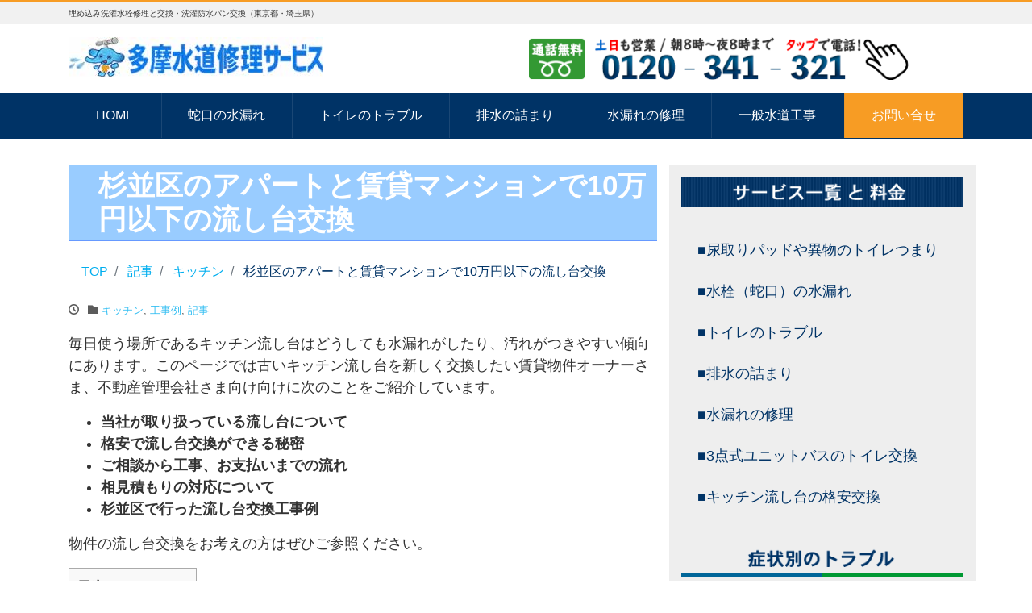

--- FILE ---
content_type: text/html; charset=UTF-8
request_url: https://tamasuido.com/article/jirei/kt-koukan0508/
body_size: 15027
content:
<!DOCTYPE html><html lang="ja" prefix="og: http://ogp.me/ns#"><head><meta charset="utf-8"><meta name="viewport" content="width=device-width, initial-scale=1"><link rel="start" href="https://tamasuido.com" title="TOP"><link media="all" href="https://tamasuido.com/wp-content/cache/autoptimize/css/autoptimize_b1877f66406803f9d35c1395ac63f981.css" rel="stylesheet"><title>杉並区のアパートと賃貸マンションで10万円以下の流し台交換 | 洗濯排水つまりと洗濯まわり工事の多摩水道修理サービス（水道局指定業者）</title><meta name='robots' content='max-image-preview:large' /><link href='https://fonts.gstatic.com' crossorigin='anonymous' rel='preconnect' /><link href='https://ajax.googleapis.com' rel='preconnect' /><link href='https://fonts.googleapis.com' rel='preconnect' /><link rel="alternate" type="application/rss+xml" title="洗濯排水つまりと洗濯まわり工事の多摩水道修理サービス（水道局指定業者） &raquo; フィード" href="https://tamasuido.com/feed/" /><link rel="alternate" type="application/rss+xml" title="洗濯排水つまりと洗濯まわり工事の多摩水道修理サービス（水道局指定業者） &raquo; コメントフィード" href="https://tamasuido.com/comments/feed/" /><meta name="description" content="キッチン流し台交換を１０万円以下で行っております。流し台交換の対象となるキッチンとは、お申込みから工事までの流れとは、実際に工事をした杉並区の事例についてご紹介しています。１０万円以下の格安工事ができる理由も記載しましたのでご参照ください。"><meta name="keywords" content="水道工事,水道修理,水道屋"><link rel="canonical" href="https://tamasuido.com/article/jirei/kt-koukan0508/"><meta property="og:locale" content="ja_JP"><meta property="og:type" content="article"><meta property="og:image" content="https://tamasuido.com/wp-content/uploads/2021/05/79c5c4aa41e3dd5836e9601a3a58ef36.jpg"><meta property="og:title" content="杉並区のアパートと賃貸マンションで10万円以下の流し台交換 | 洗濯排水つまりと洗濯まわり工事の多摩水道修理サービス（水道局指定業者）"><meta property="og:description" content="キッチン流し台交換を１０万円以下で行っております。流し台交換の対象となるキッチンとは、お申込みから工事までの流れとは、実際に工事をした杉並区の事例についてご紹介しています。１０万円以下の格安工事ができる理由も記載しましたのでご参照ください。"><meta property="og:url" content="https://tamasuido.com/article/jirei/kt-koukan0508/"><meta property="og:site_name" content="洗濯排水つまりと洗濯まわり工事の多摩水道修理サービス（水道局指定業者）"><meta name="twitter:card" content="summary">  <script async src="https://www.googletagmanager.com/gtag/js?id=UA-74830538-8"></script> <script>window.dataLayer = window.dataLayer || [];
	function gtag(){dataLayer.push(arguments);}
	gtag("js", new Date());
	gtag("config", "UA-74830538-8");</script>    <script src="//www.googletagmanager.com/gtag/js?id=G-2DJX9F5WHC"  data-cfasync="false" data-wpfc-render="false" type="text/javascript" async></script> <script data-cfasync="false" data-wpfc-render="false" type="text/javascript">var mi_version = '9.11.1';
				var mi_track_user = true;
				var mi_no_track_reason = '';
								var MonsterInsightsDefaultLocations = {"page_location":"https:\/\/tamasuido.com\/article\/jirei\/kt-koukan0508\/"};
								if ( typeof MonsterInsightsPrivacyGuardFilter === 'function' ) {
					var MonsterInsightsLocations = (typeof MonsterInsightsExcludeQuery === 'object') ? MonsterInsightsPrivacyGuardFilter( MonsterInsightsExcludeQuery ) : MonsterInsightsPrivacyGuardFilter( MonsterInsightsDefaultLocations );
				} else {
					var MonsterInsightsLocations = (typeof MonsterInsightsExcludeQuery === 'object') ? MonsterInsightsExcludeQuery : MonsterInsightsDefaultLocations;
				}

								var disableStrs = [
										'ga-disable-G-2DJX9F5WHC',
									];

				/* Function to detect opted out users */
				function __gtagTrackerIsOptedOut() {
					for (var index = 0; index < disableStrs.length; index++) {
						if (document.cookie.indexOf(disableStrs[index] + '=true') > -1) {
							return true;
						}
					}

					return false;
				}

				/* Disable tracking if the opt-out cookie exists. */
				if (__gtagTrackerIsOptedOut()) {
					for (var index = 0; index < disableStrs.length; index++) {
						window[disableStrs[index]] = true;
					}
				}

				/* Opt-out function */
				function __gtagTrackerOptout() {
					for (var index = 0; index < disableStrs.length; index++) {
						document.cookie = disableStrs[index] + '=true; expires=Thu, 31 Dec 2099 23:59:59 UTC; path=/';
						window[disableStrs[index]] = true;
					}
				}

				if ('undefined' === typeof gaOptout) {
					function gaOptout() {
						__gtagTrackerOptout();
					}
				}
								window.dataLayer = window.dataLayer || [];

				window.MonsterInsightsDualTracker = {
					helpers: {},
					trackers: {},
				};
				if (mi_track_user) {
					function __gtagDataLayer() {
						dataLayer.push(arguments);
					}

					function __gtagTracker(type, name, parameters) {
						if (!parameters) {
							parameters = {};
						}

						if (parameters.send_to) {
							__gtagDataLayer.apply(null, arguments);
							return;
						}

						if (type === 'event') {
														parameters.send_to = monsterinsights_frontend.v4_id;
							var hookName = name;
							if (typeof parameters['event_category'] !== 'undefined') {
								hookName = parameters['event_category'] + ':' + name;
							}

							if (typeof MonsterInsightsDualTracker.trackers[hookName] !== 'undefined') {
								MonsterInsightsDualTracker.trackers[hookName](parameters);
							} else {
								__gtagDataLayer('event', name, parameters);
							}
							
						} else {
							__gtagDataLayer.apply(null, arguments);
						}
					}

					__gtagTracker('js', new Date());
					__gtagTracker('set', {
						'developer_id.dZGIzZG': true,
											});
					if ( MonsterInsightsLocations.page_location ) {
						__gtagTracker('set', MonsterInsightsLocations);
					}
										__gtagTracker('config', 'G-2DJX9F5WHC', {"forceSSL":"true","link_attribution":"true"} );
										window.gtag = __gtagTracker;										(function () {
						/* https://developers.google.com/analytics/devguides/collection/analyticsjs/ */
						/* ga and __gaTracker compatibility shim. */
						var noopfn = function () {
							return null;
						};
						var newtracker = function () {
							return new Tracker();
						};
						var Tracker = function () {
							return null;
						};
						var p = Tracker.prototype;
						p.get = noopfn;
						p.set = noopfn;
						p.send = function () {
							var args = Array.prototype.slice.call(arguments);
							args.unshift('send');
							__gaTracker.apply(null, args);
						};
						var __gaTracker = function () {
							var len = arguments.length;
							if (len === 0) {
								return;
							}
							var f = arguments[len - 1];
							if (typeof f !== 'object' || f === null || typeof f.hitCallback !== 'function') {
								if ('send' === arguments[0]) {
									var hitConverted, hitObject = false, action;
									if ('event' === arguments[1]) {
										if ('undefined' !== typeof arguments[3]) {
											hitObject = {
												'eventAction': arguments[3],
												'eventCategory': arguments[2],
												'eventLabel': arguments[4],
												'value': arguments[5] ? arguments[5] : 1,
											}
										}
									}
									if ('pageview' === arguments[1]) {
										if ('undefined' !== typeof arguments[2]) {
											hitObject = {
												'eventAction': 'page_view',
												'page_path': arguments[2],
											}
										}
									}
									if (typeof arguments[2] === 'object') {
										hitObject = arguments[2];
									}
									if (typeof arguments[5] === 'object') {
										Object.assign(hitObject, arguments[5]);
									}
									if ('undefined' !== typeof arguments[1].hitType) {
										hitObject = arguments[1];
										if ('pageview' === hitObject.hitType) {
											hitObject.eventAction = 'page_view';
										}
									}
									if (hitObject) {
										action = 'timing' === arguments[1].hitType ? 'timing_complete' : hitObject.eventAction;
										hitConverted = mapArgs(hitObject);
										__gtagTracker('event', action, hitConverted);
									}
								}
								return;
							}

							function mapArgs(args) {
								var arg, hit = {};
								var gaMap = {
									'eventCategory': 'event_category',
									'eventAction': 'event_action',
									'eventLabel': 'event_label',
									'eventValue': 'event_value',
									'nonInteraction': 'non_interaction',
									'timingCategory': 'event_category',
									'timingVar': 'name',
									'timingValue': 'value',
									'timingLabel': 'event_label',
									'page': 'page_path',
									'location': 'page_location',
									'title': 'page_title',
									'referrer' : 'page_referrer',
								};
								for (arg in args) {
																		if (!(!args.hasOwnProperty(arg) || !gaMap.hasOwnProperty(arg))) {
										hit[gaMap[arg]] = args[arg];
									} else {
										hit[arg] = args[arg];
									}
								}
								return hit;
							}

							try {
								f.hitCallback();
							} catch (ex) {
							}
						};
						__gaTracker.create = newtracker;
						__gaTracker.getByName = newtracker;
						__gaTracker.getAll = function () {
							return [];
						};
						__gaTracker.remove = noopfn;
						__gaTracker.loaded = true;
						window['__gaTracker'] = __gaTracker;
					})();
									} else {
										console.log("");
					(function () {
						function __gtagTracker() {
							return null;
						}

						window['__gtagTracker'] = __gtagTracker;
						window['gtag'] = __gtagTracker;
					})();
									}</script>  <script type="text/javascript">window._wpemojiSettings = {"baseUrl":"https:\/\/s.w.org\/images\/core\/emoji\/16.0.1\/72x72\/","ext":".png","svgUrl":"https:\/\/s.w.org\/images\/core\/emoji\/16.0.1\/svg\/","svgExt":".svg","source":{"concatemoji":"https:\/\/tamasuido.com\/wp-includes\/js\/wp-emoji-release.min.js?ver=13f9af4632f18126765926a765768d29"}};
/*! This file is auto-generated */
!function(s,n){var o,i,e;function c(e){try{var t={supportTests:e,timestamp:(new Date).valueOf()};sessionStorage.setItem(o,JSON.stringify(t))}catch(e){}}function p(e,t,n){e.clearRect(0,0,e.canvas.width,e.canvas.height),e.fillText(t,0,0);var t=new Uint32Array(e.getImageData(0,0,e.canvas.width,e.canvas.height).data),a=(e.clearRect(0,0,e.canvas.width,e.canvas.height),e.fillText(n,0,0),new Uint32Array(e.getImageData(0,0,e.canvas.width,e.canvas.height).data));return t.every(function(e,t){return e===a[t]})}function u(e,t){e.clearRect(0,0,e.canvas.width,e.canvas.height),e.fillText(t,0,0);for(var n=e.getImageData(16,16,1,1),a=0;a<n.data.length;a++)if(0!==n.data[a])return!1;return!0}function f(e,t,n,a){switch(t){case"flag":return n(e,"\ud83c\udff3\ufe0f\u200d\u26a7\ufe0f","\ud83c\udff3\ufe0f\u200b\u26a7\ufe0f")?!1:!n(e,"\ud83c\udde8\ud83c\uddf6","\ud83c\udde8\u200b\ud83c\uddf6")&&!n(e,"\ud83c\udff4\udb40\udc67\udb40\udc62\udb40\udc65\udb40\udc6e\udb40\udc67\udb40\udc7f","\ud83c\udff4\u200b\udb40\udc67\u200b\udb40\udc62\u200b\udb40\udc65\u200b\udb40\udc6e\u200b\udb40\udc67\u200b\udb40\udc7f");case"emoji":return!a(e,"\ud83e\udedf")}return!1}function g(e,t,n,a){var r="undefined"!=typeof WorkerGlobalScope&&self instanceof WorkerGlobalScope?new OffscreenCanvas(300,150):s.createElement("canvas"),o=r.getContext("2d",{willReadFrequently:!0}),i=(o.textBaseline="top",o.font="600 32px Arial",{});return e.forEach(function(e){i[e]=t(o,e,n,a)}),i}function t(e){var t=s.createElement("script");t.src=e,t.defer=!0,s.head.appendChild(t)}"undefined"!=typeof Promise&&(o="wpEmojiSettingsSupports",i=["flag","emoji"],n.supports={everything:!0,everythingExceptFlag:!0},e=new Promise(function(e){s.addEventListener("DOMContentLoaded",e,{once:!0})}),new Promise(function(t){var n=function(){try{var e=JSON.parse(sessionStorage.getItem(o));if("object"==typeof e&&"number"==typeof e.timestamp&&(new Date).valueOf()<e.timestamp+604800&&"object"==typeof e.supportTests)return e.supportTests}catch(e){}return null}();if(!n){if("undefined"!=typeof Worker&&"undefined"!=typeof OffscreenCanvas&&"undefined"!=typeof URL&&URL.createObjectURL&&"undefined"!=typeof Blob)try{var e="postMessage("+g.toString()+"("+[JSON.stringify(i),f.toString(),p.toString(),u.toString()].join(",")+"));",a=new Blob([e],{type:"text/javascript"}),r=new Worker(URL.createObjectURL(a),{name:"wpTestEmojiSupports"});return void(r.onmessage=function(e){c(n=e.data),r.terminate(),t(n)})}catch(e){}c(n=g(i,f,p,u))}t(n)}).then(function(e){for(var t in e)n.supports[t]=e[t],n.supports.everything=n.supports.everything&&n.supports[t],"flag"!==t&&(n.supports.everythingExceptFlag=n.supports.everythingExceptFlag&&n.supports[t]);n.supports.everythingExceptFlag=n.supports.everythingExceptFlag&&!n.supports.flag,n.DOMReady=!1,n.readyCallback=function(){n.DOMReady=!0}}).then(function(){return e}).then(function(){var e;n.supports.everything||(n.readyCallback(),(e=n.source||{}).concatemoji?t(e.concatemoji):e.wpemoji&&e.twemoji&&(t(e.twemoji),t(e.wpemoji)))}))}((window,document),window._wpemojiSettings);</script> <script data-cfasync="false" data-wpfc-render="false" type="text/javascript" id='monsterinsights-frontend-script-js-extra'>var monsterinsights_frontend = {"js_events_tracking":"true","download_extensions":"doc,pdf,ppt,zip,xls,docx,pptx,xlsx","inbound_paths":"[{\"path\":\"\\\/go\\\/\",\"label\":\"affiliate\"},{\"path\":\"\\\/recommend\\\/\",\"label\":\"affiliate\"}]","home_url":"https:\/\/tamasuido.com","hash_tracking":"false","v4_id":"G-2DJX9F5WHC"};</script> <script type="text/javascript" src="https://tamasuido.com/wp-includes/js/jquery/jquery.min.js?ver=3.7.1" id="jquery-core-js"></script> <link rel="https://api.w.org/" href="https://tamasuido.com/wp-json/" /><link rel="alternate" title="JSON" type="application/json" href="https://tamasuido.com/wp-json/wp/v2/posts/4199" /><link rel="EditURI" type="application/rsd+xml" title="RSD" href="https://tamasuido.com/xmlrpc.php?rsd" /><link rel='shortlink' href='https://tamasuido.com/?p=4199' /><link rel="alternate" title="oEmbed (JSON)" type="application/json+oembed" href="https://tamasuido.com/wp-json/oembed/1.0/embed?url=https%3A%2F%2Ftamasuido.com%2Farticle%2Fjirei%2Fkt-koukan0508%2F" /><link rel="alternate" title="oEmbed (XML)" type="text/xml+oembed" href="https://tamasuido.com/wp-json/oembed/1.0/embed?url=https%3A%2F%2Ftamasuido.com%2Farticle%2Fjirei%2Fkt-koukan0508%2F&#038;format=xml" /> <!--[if lt IE 9]><meta http-equiv="X-UA-Compatible" content="IE=edge"> <script type="text/javascript" src="https://oss.maxcdn.com/html5shiv/3.7.2/html5shiv.min.js"></script> <script type="text/javascript" src="https://oss.maxcdn.com/respond/1.4.2/respond.min.js"></script> <![endif]--></head><body class="wp-singular post-template-default single single-post postid-4199 single-format-standard wp-theme-liquid-corporate category_161"><div id="fb-root"></div> <script>(function(d, s, id) {
  var js, fjs = d.getElementsByTagName(s)[0];
  if (d.getElementById(id)) return;
  js = d.createElement(s); js.id = id;
  js.src = "//connect.facebook.net/ja_JP/sdk.js#xfbml=1&version=v2.4";
  fjs.parentNode.insertBefore(js, fjs);
}(document, 'script', 'facebook-jssdk'));</script> <a id="top"></a><div class="wrapper"><div class="headline"><div class="logo_text"><div class="container"><div class="row"><div class="col-md-3 order-md-last"></div><div class="col-md-9 order-md-first"><div class="subttl"> 埋め込み洗濯水栓修理と交換・洗濯防水パン交換（東京都・埼玉県）</div></div></div></div></div><div class="container"><div class="row"><div class="col-sm-6"> <a href="https://tamasuido.com" title="洗濯排水つまりと洗濯まわり工事の多摩水道修理サービス（水道局指定業者）" class="logo"> <img src="https://tamasuido.com/wp-content/uploads/2019/07/logo3.jpg" alt="洗濯排水つまりと洗濯まわり工事の多摩水道修理サービス（水道局指定業者）"> </a></div><div class="col-sm-6"><div class="com"> <a href="tel:0120341321"><img src="https://tamasuido.com/wp-content/uploads/2019/08/tel3.gif" alt="土日も営業/朝８時～夜８時まで　0120-341-321"></a></div></div></div></div></div><nav class="navbar navbar-light navbar-expand-md"><div class="container"><ul id="menu-%e3%82%b0%e3%83%a9%e3%83%b3%e3%83%89%e3%83%a1%e3%83%8b%e3%83%a5%e3%83%bc" class="nav navbar-nav"><li id="menu-item-892" class="menu-item menu-item-type-custom menu-item-object-custom menu-item-home menu-item-892 nav-item"><a href="https://tamasuido.com/">HOME</a></li><li id="menu-item-893" class="menu-item menu-item-type-post_type menu-item-object-page menu-item-893 nav-item"><a href="https://tamasuido.com/%e3%82%b5%e3%83%bc%e3%83%93%e3%82%b9%e4%b8%80%e8%a6%a7/%e6%b0%b4%e6%a0%93%e3%81%ae%e6%b0%b4%e6%bc%8f%e3%82%8c/">蛇口の水漏れ</a></li><li id="menu-item-894" class="menu-item menu-item-type-post_type menu-item-object-page menu-item-894 nav-item"><a href="https://tamasuido.com/%e3%82%b5%e3%83%bc%e3%83%93%e3%82%b9%e4%b8%80%e8%a6%a7/%e3%83%88%e3%82%a4%e3%83%ac%e3%81%ae%e3%83%88%e3%83%a9%e3%83%96%e3%83%ab/">トイレのトラブル</a></li><li id="menu-item-895" class="menu-item menu-item-type-post_type menu-item-object-page menu-item-895 nav-item"><a href="https://tamasuido.com/%e3%82%b5%e3%83%bc%e3%83%93%e3%82%b9%e4%b8%80%e8%a6%a7/%e6%8e%92%e6%b0%b4%e3%81%ae%e8%a9%b0%e3%81%be%e3%82%8a%e3%82%92%e4%bf%ae%e7%90%86/">排水の詰まり</a></li><li id="menu-item-896" class="menu-item menu-item-type-post_type menu-item-object-page menu-item-896 nav-item"><a href="https://tamasuido.com/%e3%82%b5%e3%83%bc%e3%83%93%e3%82%b9%e4%b8%80%e8%a6%a7/%e6%b0%b4%e6%bc%8f%e3%82%8c%e3%81%ae%e4%bf%ae%e7%90%86/">水漏れの修理</a></li><li id="menu-item-897" class="menu-item menu-item-type-post_type menu-item-object-page menu-item-897 nav-item"><a href="https://tamasuido.com/%e3%82%b5%e3%83%bc%e3%83%93%e3%82%b9%e4%b8%80%e8%a6%a7/%e4%b8%80%e8%88%ac%e6%b0%b4%e9%81%93%e5%b7%a5%e4%ba%8b/">一般水道工事</a></li><li id="menu-item-979" class="menu-item menu-item-type-post_type menu-item-object-page menu-item-979 nav-item"><a href="https://tamasuido.com/%e3%81%8a%e5%95%8f%e3%81%84%e5%90%88%e3%81%9b/">お問い合せ</a></li></ul> <button type="button" class="navbar-toggler collapsed"> <span class="sr-only">ナビ</span> <span class="icon-bar top-bar"></span> <span class="icon-bar middle-bar"></span> <span class="icon-bar bottom-bar"></span> </button></div><div class="container searchform_nav d-none d-md-none"><div class="searchform"><form action="https://tamasuido.com/" method="get" class="search-form"><fieldset class="form-group"> <label class="screen-reader-text">検索</label> <input type="text" name="s" value="" placeholder="検索" class="form-control search-text"> <button type="submit" value="Search" class="btn btn-primary"><i class="icon icon-search"></i></button></fieldset></form></div></div></nav><div class="detail post-4199 post type-post status-publish format-standard has-post-thumbnail hentry category-kitchen category-jirei category-article"><div class="container"><div class="row"><div class="col-md-8 mainarea"><h1 class="ttl_h1 entry-title" title="杉並区のアパートと賃貸マンションで10万円以下の流し台交換"> 杉並区のアパートと賃貸マンションで10万円以下の流し台交換</h1><nav aria-label="breadcrumb"><ul class="breadcrumb" itemscope itemtype="http://schema.org/BreadcrumbList"><li class="breadcrumb-item" itemprop="itemListElement" itemscope itemtype="http://schema.org/ListItem"> <a href="https://tamasuido.com" itemprop="item"><span itemprop="name">TOP</span></a><meta itemprop="position" content="1"></li><li class="breadcrumb-item" itemprop="itemListElement" itemscope itemtype="http://schema.org/ListItem"> <a href="https://tamasuido.com/category/article/" itemprop="item"><span itemprop="name">記事</span></a><meta itemprop="position" content="2"></li><li class="breadcrumb-item" itemprop="itemListElement" itemscope itemtype="http://schema.org/ListItem"> <a href="https://tamasuido.com/category/article/kitchen/" itemprop="item"><span itemprop="name">キッチン</span></a><meta itemprop="position" content="3"></li><li class="breadcrumb-item active" itemprop="itemListElement" itemscope itemtype="http://schema.org/ListItem" aria-current="page"> <a href="https://tamasuido.com/article/jirei/kt-koukan0508/" itemprop="item" aria-disabled="true"><span itemprop="name">杉並区のアパートと賃貸マンションで10万円以下の流し台交換</span></a><meta itemprop="position" content="4"></li></ul></nav><div class="detail_text"><div class="post_meta"> <span class="post_time"> <i class="icon icon-clock" title=" 2021/05/12 23:09"></i> <time class="date updated"></time> </span> <span class="post_cat"><i class="icon icon-folder"></i> <a href="https://tamasuido.com/category/article/kitchen/" rel="category tag">キッチン</a>, <a href="https://tamasuido.com/category/article/jirei/" rel="category tag">工事例</a>, <a href="https://tamasuido.com/category/article/" rel="category tag">記事</a> </span></div><div class="post_body"><p>毎日使う場所であるキッチン流し台はどうしても水漏れがしたり、汚れがつきやすい傾向にあります。このページでは古いキッチン流し台を新しく交換したい賃貸物件オーナーさま、不動産管理会社さま向け向けに次のことをご紹介しています。</p><ul><li><strong>当社が取り扱っている流し台について</strong></li><li><strong>格安で流し台交換ができる秘密</strong></li><li><strong>ご相談から工事、お支払いまでの流れ</strong></li><li><strong>相見積もりの対応について</strong></li><li><strong>杉並区で行った流し台交換工事例</strong></li></ul><p>物件の流し台交換をお考えの方はぜひご参照ください。</p><div id="toc_container" class="no_bullets"><p class="toc_title">目次</p><ul class="toc_list"><li></li><li></li><li></li><li></li><li><ul><li></li></ul></li></ul></div><h2><span id="i">取り扱い商品について</span></h2><p>まず最初に当社が交換の対象にしているキッチン商品についてご紹介します。それはセクショナルキッチンです。</p><p><strong>【セクショナルキッチンとは】</strong><br /> セクショナルキッチンという言葉を聞いたことがありますか？<br /> システムキッチンという言葉を聞いたことがあっても、セクショナルキッチンはあまり聞いたことがないですよね。</p><p>セクショナルキッチンは<strong>セパレートキッチン</strong>とも呼ばれています。まずは次の画像をご参照ください。</p><p><img fetchpriority="high" decoding="async" class="alignnone size-medium wp-image-4200" src="https://tamasuido.com/wp-content/uploads/2021/05/b1ba9d26449caa06a100e00cb101fec3-300x169.jpg" alt="セクショナルキッチン説明" width="300" height="169" /></p><p>色が統一されているので、パッと見ると１つになっているように見えるかもしれませんが、実はこちらは流し台とコンロ台が別々になっているか、流し台よりもコンロ台が一段低くなっています。これがセクショナルキッチンの特徴です。</p><p>このように「セクションに分かれているキッチン」、「流し台、コンロ台がセパレートしているキッチン」のことをセクショナルキッチン、セパレートキッチンと呼びます。</p><p>当社が交換対象としているものは、このセクショナルキッチン（セパレートキッチン）で、なおかつ流し台とコンロ台を合わせた<strong>横幅サイズが２３００mm（230cm）以下のもの</strong>となっています。</p><p>システムキッチンなどセクショナルキッチン以外のキッチンや、横幅サイズが２３００mmよりも長いセクショナルキッチンは交換をしておりませんので、あらかじめご了承ください。</p><h2><span id="i-2">格安で流し台交換ができる理由</span></h2><p>タイトルにもあるように、当社は条件さえ合えば、セクショナルキッチンを１０万円以下で交換することが可能です。<br /> キッチンの交換ってどうしても高いイメージがありますよね。数十万円になることも少なくはありません。</p><p>１０万円以下で交換できるのはなぜ？　とお感じになる方もいらっしゃると思いますので、当社が格安で流し台交換ができる理由をご説明いたします。</p><p><strong>理由その１．直接仕入れをしているから</strong></p><p>まず交換工事には、当然ですが新しく交換する用の流し台が必要ですよね。こちらは当社が仕入れているわけなのですが、これを直接仕入れやインターネット経由で行っております。<br /> インターネット経由や直接仕入れをしていることで、<strong>中間マージンの発生が少なくなり仕入れにかかる費用が最小限に抑えられる</strong>のです。</p><p><strong>理由その２．自社工事が多いから</strong></p><p>それだけではありません。<br /> 当社は<strong>自社工事が多い</strong>のです。お仕事のご依頼を受けるところから、実際にお客さま宅に訪問をして工事をするまでを自社で行うことが多いので、外部への委託費用を抑えています。</p><h2><span id="i-3">お申込みから工事完了までの流れ</span></h2><p>お申込みから工事完了までの流れを解説します。</p><p><strong>１．お申込み</strong><br /> まずは流し台交換のご相談をお電話またはメールなどインターネット経由でお願いします。<br /> 流し台だけを交換するのか、コンロ台も一緒に交換するのか、などご希望をおうかがいすることがありますので、どのような交換をしたいのかお聞かせください。</p><p><strong>２．現地下見調査</strong><br /> 必要に応じて現地にて下見調査を行っております。<br /> 下見調査の理由ですが、流し台のサイズを測ることで適合するセクショナルキッチン商品を探すことや、排水管の位置などの確認をするためです。</p><p><strong>３．お見積りのご案内</strong><br /> 現地下見をふまえて、お客さま宛にお見積りをご案内いたします。お見積り内容にご納得いただける場合は正式なお申込みをお願いします。</p><p><strong>４．商品の取り寄せから入荷</strong><br /> お申込みをいただいてから商品の取り寄せをいたします。入荷後にすぐにお客さまにご連絡しております。お客さまのご希望の日に工事訪問します。</p><p><strong>５．工事、お支払い</strong><br /> ご希望日に流し台交換をします。<br /> 基本的には工事完了後に現地で現金払いをお願いしておりますが、場合によってはクレジットカードやスマートフォンアプリ払いでの対応が可能になりますので、ご希望がある方は事前にお問合せください。また現地立ち合いが難しい物件オーナー様や管理会社様には請求書払いにも対応いたしますので事前にご相談ください。</p><h2><span id="i-4">相見積もりの場合は写真見積りのみ対応しています</span></h2><p>相見積もり（あいみつもり）という言葉を聞いたことがない方もいますよね。わかりやすく解説します。<br /> 相見積もりとは、複数の業者から見積もりを出してもらい、それぞれの見積もり内容を比較してどこに依頼をするか決める方法のことです。</p><p>相見積もりという言葉を聞いたことがなくても今まで相見積もりをしたことがある方もいらっしゃるのではないでしょうか。</p><p>当社はお蔭様で忙しくさせて頂いていることもあり、相見積もりでは下見調査による見積もりはお出ししておりません。キッチン流し台が写った画像を当社までメールで送っていただき、その写真に基づいて交換工事の概算お見積りをお出ししております。</p><h2><span id="i-5">杉並区のアパートでキッチン流し台とコンロ台の交換工事例</span></h2><p>ここで当社が実際に行ったキッチン流し台とコンロ台の交換工事例をご紹介します。</p><p>杉並区内の賃貸アパートオーナーさんから「賃貸アパートのキッチン流し台で水漏れが発生しているので、新しいものに交換してほしい」とのご相談がありました。下の画像は工事前に撮影したものです。</p><p><img decoding="async" class="alignnone size-medium wp-image-4214" src="https://tamasuido.com/wp-content/uploads/2021/05/2021-05-11_19h30_25-298x300.jpg" alt="交換前キッチン流し台、コンロ台" width="298" height="300" /></p><p>今回は賃貸物件オーナー様（お客様）より、流し台とコンロ台交換のご注文でした。</p><p>お客さまに交換費用のお見積りをお出ししたところ、正式にお申込みをいただきましたので、流し台とコンロ台の取り寄せをいたしました。商品入荷後にお客さまあてにご連絡をし、ご希望日に交換工事をしに行きます。</p><p>古いキッチン流し台とコンロ台を取り外します。下地作業をして、新しいキッチン流し台とコンロ台に交換します。交換後の画像がこちらです。</p><p><img decoding="async" class="alignnone size-medium wp-image-4215" src="https://tamasuido.com/wp-content/uploads/2021/05/2021-05-11_19h32_09-300x294.jpg" alt="交換後コンロ台、流し台" width="300" height="294" /></p><p>ひと目見てすぐに新しくなっているのがわかりになるかと思います。<br /> しっかりと採寸していますので、サイズ感もぴったりです。</p><p>どうしても油汚れなど汚れがつきやすい箇所ですが、流し台やコンロ台を交換するとここまでキッチンの雰囲気が変わるのですよ。</p><p>水漏れしている、または汚れが落ちない等がございましたら交換をご検討ください。</p><p>今回はアパートのキッチン流し台、コンロ台の交換事例でしたが、マンションや戸建て住宅の流し台交換もしておりますので、お気軽にお問合せください。</p><p>&nbsp;</p><h3><span id="i-6">ご相談・お申込み</span></h3><p><span style="font-size: 16pt">フリーダイヤル：<a href="tel:0120341321">0120-341-321</a></span><br /> メールフォームURL:<a href="https://tamasuido.com/mailform/">https://tamasuido.com/mailform/ </a></p><p>朝8時00分から夜8時00分(土日も営業)<br /> 即日対応・出張無料・見積り無料</p><p><strong>【対応地域一覧】</strong><br /> <strong>東京都多摩地域</strong><br /> 東京都多摩地域を中心に周辺地域にも対応しています。<br /> 小金井市 / 国分寺市 / 三鷹市 / 西東京市 / 武蔵野市 / 小平市 / 東村山市 / 東久留米市 / 清瀬市 / 東大和市 / 立川市 / 武蔵村山市 / 昭島市 / 日野市 / 八王子市 / 町田市 / 多摩市 / 稲城市 / 狛江市 / 調布市 / 府中市 / 羽村市 / あきる野市 / 福生市 / 瑞穂町 /<br /> <strong>東京都23区</strong><br /> 練馬区 / 杉並区 / 世田谷区 / 板橋区 / 中野区 / 新宿区 / 豊島区 / 渋谷区 / 目黒区 / 品川区 / 大田区 / 港区 / 千代田区 / 中央区 / 文京区 / 北区 / 足立区 / 荒川区 / 台東区 / 江東区 / 墨田区 / 葛飾区 / 江戸川区</p><p><strong>神奈川県</strong><br /> 川崎市多摩区/ 麻生区 /そのほかの神奈川県内は応相談。</p><p><strong>埼玉県</strong><br /> 和光市 / 所沢市 / 新座市 / 朝霞市 /　そのほかの埼玉県内は応相談。</p></div></div><div class="detail_comments"><div id="comments" class="comments-area"></div></div><nav><ul class="pagination justify-content-between"><li><a href="https://tamasuido.com/article/jirei/tl-tumari0418/" class="badge-pill" title="調布市で異物を流したトイレつまりを格安で修理ができた事例">&laquo; Prev</a></li><li><a href="https://tamasuido.com/article/jirei/tl-tumari0511/" class="badge-pill" title="東村山市でブルーレットを流したトイレつまりの修理">Next &raquo;</a></li></ul></nav><div class="recommend"><div class="ttl"><i class="icon icon-list"></i> 関連記事</div><div class="row"><article class="list col-md-12 post-5284 post type-post status-publish format-standard has-post-thumbnail hentry category-kitchen category-jirei"> <a href="https://tamasuido.com/article/jirei/kt-kouji0424/" title="水しか出ないキッチンをお湯が出るようにする方法" class="post_links"><div class="list-block"><div class="post_thumb" style="background-image: url('https://tamasuido.com/wp-content/uploads/2024/04/onsuiki-1.jpg')"><span>&nbsp;</span></div><div class="list-text"> <span class="post_time"><i class="icon icon-clock"></i> </span><h3 class="list-title post_ttl"> 水しか出ないキッチンをお湯が出るようにする方法</h3></div></div> </a></article><article class="list col-md-12 post-5252 post type-post status-publish format-standard hentry category-kitchen category-jirei"> <a href="https://tamasuido.com/article/jirei/suisenkoukan0915/" title="タッチレス水栓ナビッシュの取り付け（ディスポーザー付き）" class="post_links"><div class="list-block"><div class="post_thumb" style="background-image: url('https://tamasuido.com/wp-content/uploads/2023/09/2023-09-19_16h09_10-300x286.jpg')"><span>&nbsp;</span></div><div class="list-text"> <span class="post_time"><i class="icon icon-clock"></i> </span><h3 class="list-title post_ttl"> タッチレス水栓ナビッシュの取り付け（ディスポーザー付き）</h3></div></div> </a></article><article class="list col-md-12 post-5234 post type-post status-publish format-standard has-post-thumbnail hentry category-kitchen category-jirei"> <a href="https://tamasuido.com/article/jirei/ktc-koukan0825/" title="小金井市の流し台交換・キッチンリフォーム工事例" class="post_links"><div class="list-block"><div class="post_thumb" style="background-image: url('https://tamasuido.com/wp-content/uploads/2023/09/CE5B441C-A041-4489-B122-B238A70B5422.png')"><span>&nbsp;</span></div><div class="list-text"> <span class="post_time"><i class="icon icon-clock"></i> </span><h3 class="list-title post_ttl"> 小金井市の流し台交換・キッチンリフォーム工事例</h3></div></div> </a></article><article class="list col-md-12 post-5066 post type-post status-publish format-standard has-post-thumbnail hentry category-kitchen category-jirei"> <a href="https://tamasuido.com/article/jirei/kt-reform0712/" title="武蔵野市にあるアパートのキッチンリフォーム" class="post_links"><div class="list-block"><div class="post_thumb" style="background-image: url('https://tamasuido.com/wp-content/uploads/2022/07/kitchenaft.jpg')"><span>&nbsp;</span></div><div class="list-text"> <span class="post_time"><i class="icon icon-clock"></i> </span><h3 class="list-title post_ttl"> 武蔵野市にあるアパートのキッチンリフォーム</h3></div></div> </a></article></div></div></div><div class="col-md-4 sidebar"><div class="row widgets"><div id="media_image-2" class="col-12 old-col-12"><div class="widget widget_media_image"><img width="380" height="40" src="https://tamasuido.com/wp-content/uploads/2019/07/side_service.gif" class="image wp-image-941  attachment-full size-full" alt="サービス一覧と料金" style="max-width: 100%; height: auto;" decoding="async" loading="lazy" /></div></div><div id="nav_menu-2" class="col-12 old-col-12"><div class="widget widget_nav_menu"><div class="menu-side-menu-container"><ul id="menu-side-menu" class="menu"><li id="menu-item-3513" class="menu-item menu-item-type-post_type menu-item-object-page menu-item-3513 nav-item"><a href="https://tamasuido.com/%e3%82%b5%e3%83%bc%e3%83%93%e3%82%b9%e4%b8%80%e8%a6%a7/%e5%b0%bf%e5%8f%96%e3%82%8a%e3%83%91%e3%83%83%e3%83%89%e3%82%84%e7%95%b0%e7%89%a9%e3%81%ae%e3%83%88%e3%82%a4%e3%83%ac%e3%81%a4%e3%81%be%e3%82%8a%e4%bf%ae%e7%90%86%e6%a5%ad%e8%80%85%e3%81%a7%e3%81%99/">■尿取りパッドや異物のトイレつまり</a></li><li id="menu-item-920" class="menu-item menu-item-type-post_type menu-item-object-page menu-item-920 nav-item"><a href="https://tamasuido.com/%e3%82%b5%e3%83%bc%e3%83%93%e3%82%b9%e4%b8%80%e8%a6%a7/%e6%b0%b4%e6%a0%93%e3%81%ae%e6%b0%b4%e6%bc%8f%e3%82%8c/">■水栓（蛇口）の水漏れ</a></li><li id="menu-item-919" class="menu-item menu-item-type-post_type menu-item-object-page menu-item-919 nav-item"><a href="https://tamasuido.com/%e3%82%b5%e3%83%bc%e3%83%93%e3%82%b9%e4%b8%80%e8%a6%a7/%e3%83%88%e3%82%a4%e3%83%ac%e3%81%ae%e3%83%88%e3%83%a9%e3%83%96%e3%83%ab/">■トイレのトラブル</a></li><li id="menu-item-921" class="menu-item menu-item-type-post_type menu-item-object-page menu-item-921 nav-item"><a href="https://tamasuido.com/%e3%82%b5%e3%83%bc%e3%83%93%e3%82%b9%e4%b8%80%e8%a6%a7/%e6%8e%92%e6%b0%b4%e3%81%ae%e8%a9%b0%e3%81%be%e3%82%8a%e3%82%92%e4%bf%ae%e7%90%86/">■排水の詰まり</a></li><li id="menu-item-922" class="menu-item menu-item-type-post_type menu-item-object-page menu-item-922 nav-item"><a href="https://tamasuido.com/%e3%82%b5%e3%83%bc%e3%83%93%e3%82%b9%e4%b8%80%e8%a6%a7/%e6%b0%b4%e6%bc%8f%e3%82%8c%e3%81%ae%e4%bf%ae%e7%90%86/">■水漏れの修理</a></li><li id="menu-item-3511" class="menu-item menu-item-type-post_type menu-item-object-page menu-item-3511 nav-item"><a href="https://tamasuido.com/%e3%82%b5%e3%83%bc%e3%83%93%e3%82%b9%e4%b8%80%e8%a6%a7/%e6%9d%b1%e4%ba%ac%e5%a4%9a%e6%91%a9%e5%9c%b0%e5%9f%9f%e3%81%a823%e5%8c%ba%e3%81%ae3%e7%82%b9%e5%bc%8f%e3%83%a6%e3%83%8b%e3%83%83%e3%83%88%e3%83%90%e3%82%b9%e3%81%ae%e3%83%88%e3%82%a4%e3%83%ac/">■3点式ユニットバスのトイレ交換</a></li><li id="menu-item-5048" class="menu-item menu-item-type-post_type menu-item-object-post menu-item-5048 nav-item"><a href="https://tamasuido.com/article/kitchen/tintaimanshonnagasidaikoukan201908/">■キッチン流し台の格安交換</a></li></ul></div></div></div><div id="media_image-3" class="col-12 old-col-12"><div class="widget widget_media_image"><img width="380" height="40" src="https://tamasuido.com/wp-content/uploads/2019/07/side_trable.png" class="image wp-image-942  attachment-full size-full" alt="症状別のトラブル" style="max-width: 100%; height: auto;" decoding="async" loading="lazy" srcset="https://tamasuido.com/wp-content/uploads/2019/07/side_trable.png 380w, https://tamasuido.com/wp-content/uploads/2019/07/side_trable-300x32.png 300w" sizes="auto, (max-width: 380px) 100vw, 380px" /></div></div><div id="nav_menu-3" class="col-12 old-col-12"><div class="widget widget_nav_menu"><div class="menu-side-menu02-container"><ul id="menu-side-menu02" class="menu"><li id="menu-item-927" class="menu-item menu-item-type-post_type menu-item-object-page menu-item-927 nav-item"><a href="https://tamasuido.com/%e7%97%87%e7%8a%b6%e5%88%a5%e3%83%88%e3%83%a9%e3%83%96%e3%83%ab/%e8%9b%87%e5%8f%a3%e3%81%ae%e9%ab%98%e3%81%95%e3%82%92%e4%b8%8a%e3%81%92%e3%82%8b/">■洗濯蛇口の高さを上げる</a></li><li id="menu-item-5047" class="menu-item menu-item-type-post_type menu-item-object-page menu-item-5047 nav-item"><a href="https://tamasuido.com/%e7%97%87%e7%8a%b6%e5%88%a5%e3%83%88%e3%83%a9%e3%83%96%e3%83%ab/%e6%b4%97%e6%bf%af%e3%83%91%e3%83%b3%e3%81%ab%e6%b0%b4%e3%81%8c%e3%81%9f%e3%81%be%e3%82%8b/">■洗濯防水パン水がたまる</a></li><li id="menu-item-5050" class="menu-item menu-item-type-post_type menu-item-object-post menu-item-5050 nav-item"><a href="https://tamasuido.com/article/kitchen/kt-tumari0202/">■キッチン排水口つまりの修理</a></li><li id="menu-item-933" class="menu-item menu-item-type-post_type menu-item-object-page menu-item-933 nav-item"><a href="https://tamasuido.com/%e7%97%87%e7%8a%b6%e5%88%a5%e3%83%88%e3%83%a9%e3%83%96%e3%83%ab/%e3%83%87%e3%82%a3%e3%82%b9%e3%83%9d%e3%83%bc%e3%82%b6%e3%83%bc%e9%80%a3%e5%8b%95%e6%b0%b4%e6%a0%93%e3%81%ae%e4%ba%a4%e6%8f%9b/">■ディスポーザー連動水栓の交換</a></li><li id="menu-item-930" class="menu-item menu-item-type-post_type menu-item-object-page menu-item-930 nav-item"><a href="https://tamasuido.com/%e7%97%87%e7%8a%b6%e5%88%a5%e3%83%88%e3%83%a9%e3%83%96%e3%83%ab/%e5%9c%b0%e9%9d%a2%e3%81%8b%e3%82%89%e6%b0%b4%e3%81%8c%e5%87%ba%e3%81%a6%e3%81%84%e3%82%8b/">■地面から水が出ている</a></li></ul></div></div></div><div id="media_image-4" class="d-none d-md-block col-12 old-col-12"><div class="widget widget_media_image"><img width="380" height="40" src="https://tamasuido.com/wp-content/uploads/2019/07/side_service2.png" class="image wp-image-943  attachment-full size-full" alt="サービスについて" style="max-width: 100%; height: auto;" decoding="async" loading="lazy" srcset="https://tamasuido.com/wp-content/uploads/2019/07/side_service2.png 380w, https://tamasuido.com/wp-content/uploads/2019/07/side_service2-300x32.png 300w" sizes="auto, (max-width: 380px) 100vw, 380px" /></div></div><div id="nav_menu-4" class="col-12 old-col-12"><div class="widget widget_nav_menu"><div class="menu-side-menu03-container"><ul id="menu-side-menu03" class="menu"><li id="menu-item-934" class="menu-item menu-item-type-post_type menu-item-object-page menu-item-934 nav-item"><a href="https://tamasuido.com/%e4%bc%9a%e7%a4%be%e6%a1%88%e5%86%85/">■会社案内</a></li><li id="menu-item-935" class="menu-item menu-item-type-post_type menu-item-object-page menu-item-935 nav-item"><a href="https://tamasuido.com/%e3%82%88%e3%81%8f%e3%81%82%e3%82%8b%e8%b3%aa%e5%95%8f%e3%81%a8%e3%81%9d%e3%81%ae%e7%ad%94%e3%81%88/">■よくある質問とその答え</a></li><li id="menu-item-936" class="menu-item menu-item-type-post_type menu-item-object-page menu-item-936 nav-item"><a href="https://tamasuido.com/%e3%81%8a%e5%ae%a2%e6%a7%98%e3%81%ae%e5%a3%b0/">■お客様の声</a></li><li id="menu-item-937" class="menu-item menu-item-type-post_type menu-item-object-page menu-item-937 nav-item"><a href="https://tamasuido.com/%e3%82%b5%e3%82%a4%e3%83%88%e3%83%9e%e3%83%83%e3%83%97/">■サイトマップ</a></li><li id="menu-item-938" class="menu-item menu-item-type-post_type menu-item-object-page menu-item-938 nav-item"><a href="https://tamasuido.com/%e3%83%97%e3%83%a9%e3%82%a4%e3%83%90%e3%82%b7%e3%83%bc%e3%83%9d%e3%83%aa%e3%82%b7%e3%83%bc/">■プライバシーポリシー</a></li><li id="menu-item-939" class="menu-item menu-item-type-post_type menu-item-object-page menu-item-939 nav-item"><a href="https://tamasuido.com/%e5%86%99%e7%9c%9f%e9%80%81%e4%bf%a1%e3%83%95%e3%82%a9%e3%83%bc%e3%83%a0/">■写真送信フォーム</a></li><li id="menu-item-1055" class="menu-item menu-item-type-post_type menu-item-object-page menu-item-1055 nav-item"><a href="https://tamasuido.com/%e3%81%8a%e5%95%8f%e3%81%84%e5%90%88%e3%81%9b/">■お問い合せ</a></li></ul></div></div></div><div id="media_image-41" class="col-12"><div class="widget widget_media_image"><div class="ttl">水道局指定業者</div><img width="300" height="102" src="https://tamasuido.com/wp-content/uploads/2024/04/siteigyousha-300x102.jpg" class="image wp-image-5293  attachment-medium size-medium" alt="水道局指定業者" style="max-width: 100%; height: auto;" decoding="async" loading="lazy" srcset="https://tamasuido.com/wp-content/uploads/2024/04/siteigyousha-300x102.jpg 300w, https://tamasuido.com/wp-content/uploads/2024/04/siteigyousha.jpg 350w" sizes="auto, (max-width: 300px) 100vw, 300px" /></div></div></div></div></div></div></div><div class="pagetop"> <a href="#top"><i class="icon icon-arrow-up2"></i></a></div><footer><div class="container"><div class="row widgets"><div id="nav_menu-5" class="col-sm-4"><div class="widget widget_nav_menu"><div class="menu-footer01-container"><ul id="menu-footer01" class="menu"><li id="menu-item-898" class="menu-item menu-item-type-custom menu-item-object-custom menu-item-home menu-item-898 nav-item"><a href="https://tamasuido.com/">HOME</a></li><li id="menu-item-3514" class="menu-item menu-item-type-post_type menu-item-object-page menu-item-3514 nav-item"><a href="https://tamasuido.com/%e3%82%b5%e3%83%bc%e3%83%93%e3%82%b9%e4%b8%80%e8%a6%a7/%e5%b0%bf%e5%8f%96%e3%82%8a%e3%83%91%e3%83%83%e3%83%89%e3%82%84%e7%95%b0%e7%89%a9%e3%81%ae%e3%83%88%e3%82%a4%e3%83%ac%e3%81%a4%e3%81%be%e3%82%8a%e4%bf%ae%e7%90%86%e6%a5%ad%e8%80%85%e3%81%a7%e3%81%99/">尿取りパッドや異物のトイレつまり</a></li><li id="menu-item-899" class="menu-item menu-item-type-post_type menu-item-object-page menu-item-899 nav-item"><a href="https://tamasuido.com/%e3%82%b5%e3%83%bc%e3%83%93%e3%82%b9%e4%b8%80%e8%a6%a7/%e6%b0%b4%e6%a0%93%e3%81%ae%e6%b0%b4%e6%bc%8f%e3%82%8c/">水栓(蛇口)の水漏れ修理と交換</a></li><li id="menu-item-900" class="menu-item menu-item-type-post_type menu-item-object-page menu-item-900 nav-item"><a href="https://tamasuido.com/%e3%82%b5%e3%83%bc%e3%83%93%e3%82%b9%e4%b8%80%e8%a6%a7/%e3%83%88%e3%82%a4%e3%83%ac%e3%81%ae%e3%83%88%e3%83%a9%e3%83%96%e3%83%ab/">トイレのトラブル</a></li><li id="menu-item-901" class="menu-item menu-item-type-post_type menu-item-object-page menu-item-901 nav-item"><a href="https://tamasuido.com/%e3%82%b5%e3%83%bc%e3%83%93%e3%82%b9%e4%b8%80%e8%a6%a7/%e6%8e%92%e6%b0%b4%e3%81%ae%e8%a9%b0%e3%81%be%e3%82%8a%e3%82%92%e4%bf%ae%e7%90%86/">排水の詰まり</a></li><li id="menu-item-902" class="menu-item menu-item-type-post_type menu-item-object-page menu-item-902 nav-item"><a href="https://tamasuido.com/%e3%82%b5%e3%83%bc%e3%83%93%e3%82%b9%e4%b8%80%e8%a6%a7/%e6%b0%b4%e6%bc%8f%e3%82%8c%e3%81%ae%e4%bf%ae%e7%90%86/">水漏れの修理</a></li><li id="menu-item-3516" class="menu-item menu-item-type-post_type menu-item-object-page menu-item-3516 nav-item"><a href="https://tamasuido.com/%e3%82%b5%e3%83%bc%e3%83%93%e3%82%b9%e4%b8%80%e8%a6%a7/%e6%9d%b1%e4%ba%ac%e5%a4%9a%e6%91%a9%e5%9c%b0%e5%9f%9f%e3%81%a823%e5%8c%ba%e3%81%ae3%e7%82%b9%e5%bc%8f%e3%83%a6%e3%83%8b%e3%83%83%e3%83%88%e3%83%90%e3%82%b9%e3%81%ae%e3%83%88%e3%82%a4%e3%83%ac/">3点式ユニットバスのトイレ交換</a></li><li id="menu-item-5046" class="menu-item menu-item-type-post_type menu-item-object-post menu-item-5046 nav-item"><a href="https://tamasuido.com/article/kitchen/tintaimanshonnagasidaikoukan201908/">台所流し台の格安交換</a></li></ul></div></div></div><div id="nav_menu-6" class="col-sm-4"><div class="widget widget_nav_menu"><div class="menu-footer02-container"><ul id="menu-footer02" class="menu"><li id="menu-item-907" class="menu-item menu-item-type-post_type menu-item-object-page menu-item-907 nav-item"><a href="https://tamasuido.com/%e7%97%87%e7%8a%b6%e5%88%a5%e3%83%88%e3%83%a9%e3%83%96%e3%83%ab/%e8%9b%87%e5%8f%a3%e3%81%ae%e9%ab%98%e3%81%95%e3%82%92%e4%b8%8a%e3%81%92%e3%82%8b/">洗濯蛇口の高さを上げる</a></li><li id="menu-item-5045" class="menu-item menu-item-type-post_type menu-item-object-post menu-item-5045 nav-item"><a href="https://tamasuido.com/article/jirei/sntk-takasaage0515/">洗濯蛇口を２０cm上げる方法</a></li><li id="menu-item-5040" class="menu-item menu-item-type-post_type menu-item-object-post menu-item-5040 nav-item"><a href="https://tamasuido.com/article/jirei/sntk-takasaage0310/">洗濯混合水栓の高さ上げ</a></li><li id="menu-item-5041" class="menu-item menu-item-type-post_type menu-item-object-page menu-item-5041 nav-item"><a href="https://tamasuido.com/%e7%97%87%e7%8a%b6%e5%88%a5%e3%83%88%e3%83%a9%e3%83%96%e3%83%ab/%e6%b4%97%e6%bf%af%e3%83%91%e3%83%b3%e3%81%ab%e6%b0%b4%e3%81%8c%e3%81%9f%e3%81%be%e3%82%8b/">洗濯防水パン水がたまる</a></li><li id="menu-item-5042" class="menu-item menu-item-type-post_type menu-item-object-page menu-item-5042 nav-item"><a href="https://tamasuido.com/%e7%97%87%e7%8a%b6%e5%88%a5%e3%83%88%e3%83%a9%e3%83%96%e3%83%ab/%e6%b4%97%e6%bf%af%e6%a9%9f%e3%81%ae%e6%8e%92%e6%b0%b4%e4%b8%8d%e8%89%af/">洗濯機かさ上げ防水パン交換</a></li><li id="menu-item-5039" class="menu-item menu-item-type-post_type menu-item-object-post menu-item-5039 nav-item"><a href="https://tamasuido.com/article/jirei/sntk-shuri0423/">洗濯埋め込み水栓ハンドル修理</a></li></ul></div></div></div><div id="nav_menu-7" class="col-sm-4"><div class="widget widget_nav_menu"><div class="menu-footer03-container"><ul id="menu-footer03" class="menu"><li id="menu-item-911" class="menu-item menu-item-type-post_type menu-item-object-page menu-item-911 nav-item"><a href="https://tamasuido.com/%e3%81%8a%e5%ae%a2%e6%a7%98%e3%81%ae%e5%a3%b0/">お客様の声</a></li><li id="menu-item-913" class="menu-item menu-item-type-post_type menu-item-object-page menu-item-913 nav-item"><a href="https://tamasuido.com/%e4%bc%9a%e7%a4%be%e6%a1%88%e5%86%85/">会社案内</a></li><li id="menu-item-915" class="menu-item menu-item-type-post_type menu-item-object-page menu-item-915 nav-item"><a href="https://tamasuido.com/%e3%83%97%e3%83%a9%e3%82%a4%e3%83%90%e3%82%b7%e3%83%bc%e3%83%9d%e3%83%aa%e3%82%b7%e3%83%bc/">プライバシーポリシー</a></li><li id="menu-item-916" class="menu-item menu-item-type-post_type menu-item-object-page menu-item-916 nav-item"><a href="https://tamasuido.com/%e3%82%b5%e3%82%a4%e3%83%88%e3%83%9e%e3%83%83%e3%83%97/">サイトマップ</a></li><li id="menu-item-917" class="menu-item menu-item-type-post_type menu-item-object-page menu-item-917 nav-item"><a href="https://tamasuido.com/%e5%86%99%e7%9c%9f%e9%80%81%e4%bf%a1%e3%83%95%e3%82%a9%e3%83%bc%e3%83%a0/">写真送信フォーム</a></li><li id="menu-item-1054" class="menu-item menu-item-type-post_type menu-item-object-page menu-item-1054 nav-item"><a href="https://tamasuido.com/%e3%81%8a%e5%95%8f%e3%81%84%e5%90%88%e3%81%9b/">お問い合せ</a></li></ul></div></div></div></div></div><div class="copy"> (C)        2026        . All rights reserved.</div></footer></div> <script type="speculationrules">{"prefetch":[{"source":"document","where":{"and":[{"href_matches":"\/*"},{"not":{"href_matches":["\/wp-*.php","\/wp-admin\/*","\/wp-content\/uploads\/*","\/wp-content\/*","\/wp-content\/plugins\/*","\/wp-content\/themes\/liquid-corporate\/*","\/*\\?(.+)"]}},{"not":{"selector_matches":"a[rel~=\"nofollow\"]"}},{"not":{"selector_matches":".no-prefetch, .no-prefetch a"}}]},"eagerness":"conservative"}]}</script> <script>document.addEventListener( 'wpcf7mailsent', function( event ) {
  location = 'https://tamasuido.com/thanks/'; 
}, false );</script><script type="text/javascript" src="https://tamasuido.com/wp-includes/js/dist/hooks.min.js?ver=4d63a3d491d11ffd8ac6" id="wp-hooks-js"></script> <script type="text/javascript" src="https://tamasuido.com/wp-includes/js/dist/i18n.min.js?ver=5e580eb46a90c2b997e6" id="wp-i18n-js"></script> <script type="text/javascript" id="wp-i18n-js-after">wp.i18n.setLocaleData( { 'text direction\u0004ltr': [ 'ltr' ] } );</script> <script type="text/javascript" id="contact-form-7-js-translations">( function( domain, translations ) {
	var localeData = translations.locale_data[ domain ] || translations.locale_data.messages;
	localeData[""].domain = domain;
	wp.i18n.setLocaleData( localeData, domain );
} )( "contact-form-7", {"translation-revision-date":"2025-11-30 08:12:23+0000","generator":"GlotPress\/4.0.3","domain":"messages","locale_data":{"messages":{"":{"domain":"messages","plural-forms":"nplurals=1; plural=0;","lang":"ja_JP"},"This contact form is placed in the wrong place.":["\u3053\u306e\u30b3\u30f3\u30bf\u30af\u30c8\u30d5\u30a9\u30fc\u30e0\u306f\u9593\u9055\u3063\u305f\u4f4d\u7f6e\u306b\u7f6e\u304b\u308c\u3066\u3044\u307e\u3059\u3002"],"Error:":["\u30a8\u30e9\u30fc:"]}},"comment":{"reference":"includes\/js\/index.js"}} );</script> <script type="text/javascript" id="contact-form-7-js-before">var wpcf7 = {
    "api": {
        "root": "https:\/\/tamasuido.com\/wp-json\/",
        "namespace": "contact-form-7\/v1"
    }
};</script> <script type="text/javascript" id="toc-front-js-extra">var tocplus = {"visibility_show":"\u76ee\u6b21\u3092\u8868\u793a","visibility_hide":"\u76ee\u6b21\u3092\u975e\u8868\u793a","width":"Auto"};</script> <script defer src="https://tamasuido.com/wp-content/cache/autoptimize/js/autoptimize_87d1ff7589f33be38efc9dff91d3d8f9.js"></script></body></html>